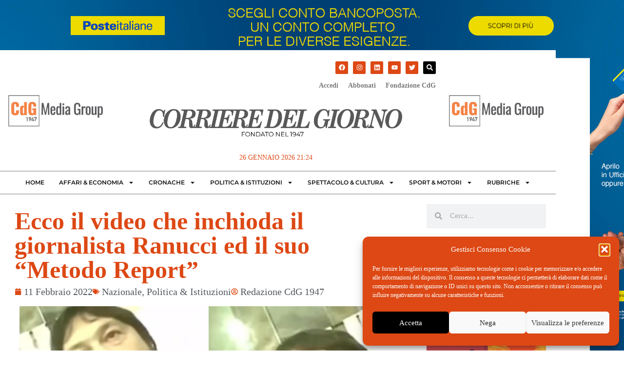

--- FILE ---
content_type: text/css
request_url: https://www.ilcorrieredelgiorno.it/wp-content/uploads/elementor/css/post-94109.css?ver=1768272938
body_size: 1174
content:
.elementor-94109 .elementor-element.elementor-element-7c001dd6:not(.elementor-motion-effects-element-type-background), .elementor-94109 .elementor-element.elementor-element-7c001dd6 > .elementor-motion-effects-container > .elementor-motion-effects-layer{background-color:#EFEFEF;}.elementor-94109 .elementor-element.elementor-element-7c001dd6{transition:background 0.3s, border 0.3s, border-radius 0.3s, box-shadow 0.3s;margin-top:40px;margin-bottom:0px;padding:30px 0px 30px 0px;}.elementor-94109 .elementor-element.elementor-element-7c001dd6 > .elementor-background-overlay{transition:background 0.3s, border-radius 0.3s, opacity 0.3s;}.elementor-bc-flex-widget .elementor-94109 .elementor-element.elementor-element-65e01e12.elementor-column .elementor-widget-wrap{align-items:center;}.elementor-94109 .elementor-element.elementor-element-65e01e12.elementor-column.elementor-element[data-element_type="column"] > .elementor-widget-wrap.elementor-element-populated{align-content:center;align-items:center;}.elementor-94109 .elementor-element.elementor-element-65e01e12 > .elementor-widget-wrap > .elementor-widget:not(.elementor-widget__width-auto):not(.elementor-widget__width-initial):not(:last-child):not(.elementor-absolute){--kit-widget-spacing:10px;}.elementor-widget-heading .elementor-heading-title{font-weight:var( --e-global-typography-primary-font-weight );color:var( --e-global-color-primary );}.elementor-94109 .elementor-element.elementor-element-39ae3649{text-align:center;}.elementor-94109 .elementor-element.elementor-element-39ae3649 .elementor-heading-title{font-family:"Roboto", Sans-serif;font-weight:600;text-transform:uppercase;color:#000000;}.elementor-94109 .elementor-element.elementor-element-60f00277{text-align:center;}.elementor-94109 .elementor-element.elementor-element-60f00277 .elementor-heading-title{font-family:"Montserrat", Sans-serif;font-size:22px;font-weight:400;color:#000000;}.elementor-widget-button .elementor-button{background-color:var( --e-global-color-accent );font-weight:var( --e-global-typography-accent-font-weight );}.elementor-94109 .elementor-element.elementor-element-0336dd2 .elementor-button{font-family:"Montserrat", Sans-serif;font-weight:500;}.elementor-94109 .elementor-element.elementor-element-1f77d1f1:not(.elementor-motion-effects-element-type-background), .elementor-94109 .elementor-element.elementor-element-1f77d1f1 > .elementor-motion-effects-container > .elementor-motion-effects-layer{background-color:#0C0C0C;}.elementor-94109 .elementor-element.elementor-element-1f77d1f1{transition:background 0.3s, border 0.3s, border-radius 0.3s, box-shadow 0.3s;margin-top:0px;margin-bottom:0px;padding:40px 0px 0px 0px;}.elementor-94109 .elementor-element.elementor-element-1f77d1f1 > .elementor-background-overlay{transition:background 0.3s, border-radius 0.3s, opacity 0.3s;}.elementor-bc-flex-widget .elementor-94109 .elementor-element.elementor-element-3b834e81.elementor-column .elementor-widget-wrap{align-items:center;}.elementor-94109 .elementor-element.elementor-element-3b834e81.elementor-column.elementor-element[data-element_type="column"] > .elementor-widget-wrap.elementor-element-populated{align-content:center;align-items:center;}.elementor-94109 .elementor-element.elementor-element-3b834e81 > .elementor-widget-wrap > .elementor-widget:not(.elementor-widget__width-auto):not(.elementor-widget__width-initial):not(:last-child):not(.elementor-absolute){--kit-widget-spacing:0px;}.elementor-94109 .elementor-element.elementor-element-3b834e81 > .elementor-element-populated{padding:0px 0px 0px 25px;}.elementor-widget-image .widget-image-caption{color:var( --e-global-color-text );font-weight:var( --e-global-typography-text-font-weight );}.elementor-94109 .elementor-element.elementor-element-49a19ebe{text-align:start;}.elementor-94109 .elementor-element.elementor-element-49a19ebe img{width:200px;}.elementor-94109 .elementor-element.elementor-element-617fd69c{text-align:start;}.elementor-94109 .elementor-element.elementor-element-4c7e9ea > .elementor-widget-wrap > .elementor-widget:not(.elementor-widget__width-auto):not(.elementor-widget__width-initial):not(:last-child):not(.elementor-absolute){--kit-widget-spacing:0px;}.elementor-94109 .elementor-element.elementor-element-4c7e9ea > .elementor-element-populated{padding:0px 0px 0px 0px;}.elementor-94109 .elementor-element.elementor-element-dca06cf{text-align:end;}.elementor-94109 .elementor-element.elementor-element-dca06cf img{width:230px;}.elementor-94109 .elementor-element.elementor-element-2caf2a77:not(.elementor-motion-effects-element-type-background), .elementor-94109 .elementor-element.elementor-element-2caf2a77 > .elementor-motion-effects-container > .elementor-motion-effects-layer{background-color:#0C0C0C;}.elementor-94109 .elementor-element.elementor-element-2caf2a77{transition:background 0.3s, border 0.3s, border-radius 0.3s, box-shadow 0.3s;margin-top:0px;margin-bottom:0px;padding:0px 0px 0px 0px;}.elementor-94109 .elementor-element.elementor-element-2caf2a77 > .elementor-background-overlay{transition:background 0.3s, border-radius 0.3s, opacity 0.3s;}.elementor-94109 .elementor-element.elementor-element-685176c6{margin:0px 0px calc(var(--kit-widget-spacing, 0px) + 0px) 0px;padding:5px 0px 5px 0px;border-style:solid;border-width:1px 0px 1px 0px;border-color:#FFFFFF;}.elementor-94109 .elementor-element.elementor-element-685176c6 .elementor-heading-title{font-family:"Cormorant Garamond", Sans-serif;font-size:20px;font-weight:400;text-transform:uppercase;color:#FFFFFF;}.elementor-widget-icon-list .elementor-icon-list-item:not(:last-child):after{border-color:var( --e-global-color-text );}.elementor-widget-icon-list .elementor-icon-list-icon i{color:var( --e-global-color-primary );}.elementor-widget-icon-list .elementor-icon-list-icon svg{fill:var( --e-global-color-primary );}.elementor-widget-icon-list .elementor-icon-list-item > .elementor-icon-list-text, .elementor-widget-icon-list .elementor-icon-list-item > a{font-weight:var( --e-global-typography-text-font-weight );}.elementor-widget-icon-list .elementor-icon-list-text{color:var( --e-global-color-secondary );}.elementor-94109 .elementor-element.elementor-element-5e1476bf .elementor-icon-list-icon i{transition:color 0.3s;}.elementor-94109 .elementor-element.elementor-element-5e1476bf .elementor-icon-list-icon svg{transition:fill 0.3s;}.elementor-94109 .elementor-element.elementor-element-5e1476bf{--e-icon-list-icon-size:14px;--icon-vertical-offset:0px;}.elementor-94109 .elementor-element.elementor-element-5e1476bf .elementor-icon-list-item > .elementor-icon-list-text, .elementor-94109 .elementor-element.elementor-element-5e1476bf .elementor-icon-list-item > a{font-family:"Montserrat", Sans-serif;font-size:14px;font-weight:400;}.elementor-94109 .elementor-element.elementor-element-5e1476bf .elementor-icon-list-text{color:#F4F9FF;transition:color 0.3s;}.elementor-94109 .elementor-element.elementor-element-5108ac05{padding:5px 0px 5px 0px;border-style:solid;border-width:1px 0px 1px 0px;border-color:#FFFFFF;}.elementor-94109 .elementor-element.elementor-element-5108ac05 .elementor-heading-title{font-family:"Cormorant Garamond", Sans-serif;font-size:20px;font-weight:400;text-transform:uppercase;color:#FFFFFF;}.elementor-94109 .elementor-element.elementor-element-3d601e98 .elementor-icon-list-icon i{transition:color 0.3s;}.elementor-94109 .elementor-element.elementor-element-3d601e98 .elementor-icon-list-icon svg{transition:fill 0.3s;}.elementor-94109 .elementor-element.elementor-element-3d601e98{--e-icon-list-icon-size:14px;--icon-vertical-offset:0px;}.elementor-94109 .elementor-element.elementor-element-3d601e98 .elementor-icon-list-item > .elementor-icon-list-text, .elementor-94109 .elementor-element.elementor-element-3d601e98 .elementor-icon-list-item > a{font-family:"Montserrat", Sans-serif;font-size:14px;font-weight:400;}.elementor-94109 .elementor-element.elementor-element-3d601e98 .elementor-icon-list-text{color:#F4F9FF;transition:color 0.3s;}.elementor-94109 .elementor-element.elementor-element-50c5c542{margin:0px 0px calc(var(--kit-widget-spacing, 0px) + 0px) 0px;padding:5px 0px 5px 0px;border-style:solid;border-width:1px 0px 1px 0px;border-color:#FFFFFF;}.elementor-94109 .elementor-element.elementor-element-50c5c542 .elementor-heading-title{font-family:"Cormorant Garamond", Sans-serif;font-size:20px;font-weight:400;text-transform:uppercase;color:#FFFFFF;}.elementor-94109 .elementor-element.elementor-element-487b4bc0 .elementor-icon-list-icon i{transition:color 0.3s;}.elementor-94109 .elementor-element.elementor-element-487b4bc0 .elementor-icon-list-icon svg{transition:fill 0.3s;}.elementor-94109 .elementor-element.elementor-element-487b4bc0{--e-icon-list-icon-size:14px;--icon-vertical-offset:0px;}.elementor-94109 .elementor-element.elementor-element-487b4bc0 .elementor-icon-list-item > .elementor-icon-list-text, .elementor-94109 .elementor-element.elementor-element-487b4bc0 .elementor-icon-list-item > a{font-family:"Montserrat", Sans-serif;font-size:14px;font-weight:400;}.elementor-94109 .elementor-element.elementor-element-487b4bc0 .elementor-icon-list-text{color:#F4F9FF;transition:color 0.3s;}.elementor-94109 .elementor-element.elementor-element-7ee31b15{padding:5px 0px 5px 0px;border-style:solid;border-width:1px 0px 1px 0px;border-color:#FFFFFF;}.elementor-94109 .elementor-element.elementor-element-7ee31b15 .elementor-heading-title{font-family:"Cormorant Garamond", Sans-serif;font-size:20px;font-weight:400;text-transform:uppercase;color:#FFFFFF;}.elementor-94109 .elementor-element.elementor-element-3a016baa .elementor-icon-list-icon i{transition:color 0.3s;}.elementor-94109 .elementor-element.elementor-element-3a016baa .elementor-icon-list-icon svg{transition:fill 0.3s;}.elementor-94109 .elementor-element.elementor-element-3a016baa{--e-icon-list-icon-size:14px;--icon-vertical-offset:0px;}.elementor-94109 .elementor-element.elementor-element-3a016baa .elementor-icon-list-item > .elementor-icon-list-text, .elementor-94109 .elementor-element.elementor-element-3a016baa .elementor-icon-list-item > a{font-family:"Montserrat", Sans-serif;font-size:14px;font-weight:400;}.elementor-94109 .elementor-element.elementor-element-3a016baa .elementor-icon-list-text{color:#F4F9FF;transition:color 0.3s;}.elementor-94109 .elementor-element.elementor-element-62e32704:not(.elementor-motion-effects-element-type-background), .elementor-94109 .elementor-element.elementor-element-62e32704 > .elementor-motion-effects-container > .elementor-motion-effects-layer{background-color:#0C0C0C;}.elementor-94109 .elementor-element.elementor-element-62e32704{transition:background 0.3s, border 0.3s, border-radius 0.3s, box-shadow 0.3s;padding:0px 25px 25px 25px;}.elementor-94109 .elementor-element.elementor-element-62e32704 > .elementor-background-overlay{transition:background 0.3s, border-radius 0.3s, opacity 0.3s;}.elementor-94109 .elementor-element.elementor-element-5c8c97c0 > .elementor-element-populated{margin:0px 10px 10px 27px;--e-column-margin-right:10px;--e-column-margin-left:27px;padding:0px 0px 0px 0px;}.elementor-94109 .elementor-element.elementor-element-2e78145{padding:15px 0px 0px 0px;border-style:solid;border-width:1px 0px 0px 0px;border-color:#FFFFFF;text-align:center;}.elementor-94109 .elementor-element.elementor-element-2e78145 .elementor-heading-title{font-family:"Montserrat", Sans-serif;font-size:15px;color:#FFFFFF;}.elementor-theme-builder-content-area{height:400px;}.elementor-location-header:before, .elementor-location-footer:before{content:"";display:table;clear:both;}@media(max-width:767px){.elementor-94109 .elementor-element.elementor-element-0336dd2 .elementor-button{font-size:21px;}.elementor-94109 .elementor-element.elementor-element-49a19ebe{text-align:center;}.elementor-94109 .elementor-element.elementor-element-617fd69c{text-align:center;}.elementor-94109 .elementor-element.elementor-element-dca06cf{margin:20px 0px calc(var(--kit-widget-spacing, 0px) + 0px) 0px;text-align:center;}}

--- FILE ---
content_type: text/css
request_url: https://www.ilcorrieredelgiorno.it/wp-content/uploads/elementor/css/post-94071.css?ver=1768272939
body_size: 593
content:
.elementor-94071 .elementor-element.elementor-element-5c5d2c19:not(.elementor-motion-effects-element-type-background), .elementor-94071 .elementor-element.elementor-element-5c5d2c19 > .elementor-motion-effects-container > .elementor-motion-effects-layer{background-color:#DD4814;}.elementor-94071 .elementor-element.elementor-element-5c5d2c19{transition:background 0.3s, border 0.3s, border-radius 0.3s, box-shadow 0.3s;margin-top:20px;margin-bottom:20px;padding:15px 15px 15px 15px;}.elementor-94071 .elementor-element.elementor-element-5c5d2c19 > .elementor-background-overlay{transition:background 0.3s, border-radius 0.3s, opacity 0.3s;}.elementor-94071 .elementor-element.elementor-element-75430796 > .elementor-widget-wrap > .elementor-widget:not(.elementor-widget__width-auto):not(.elementor-widget__width-initial):not(:last-child):not(.elementor-absolute){--kit-widget-spacing:0px;}.elementor-widget-image .widget-image-caption{color:var( --e-global-color-text );font-weight:var( --e-global-typography-text-font-weight );}.elementor-94071 .elementor-element.elementor-element-40d6f4d7{text-align:start;}.elementor-94071 .elementor-element.elementor-element-40d6f4d7 img{width:300px;filter:brightness( 101% ) contrast( 95% ) saturate( 200% ) blur( 0px ) hue-rotate( 0deg );}.elementor-widget-heading .elementor-heading-title{font-weight:var( --e-global-typography-primary-font-weight );color:var( --e-global-color-primary );}.elementor-94071 .elementor-element.elementor-element-1123cb5{margin:15px 0px calc(var(--kit-widget-spacing, 0px) + 15px) 0px;}.elementor-94071 .elementor-element.elementor-element-1123cb5 .elementor-heading-title{font-size:30px;font-weight:600;color:#FFFFFF;}.elementor-widget-text-editor{font-weight:var( --e-global-typography-text-font-weight );color:var( --e-global-color-text );}.elementor-widget-text-editor.elementor-drop-cap-view-stacked .elementor-drop-cap{background-color:var( --e-global-color-primary );}.elementor-widget-text-editor.elementor-drop-cap-view-framed .elementor-drop-cap, .elementor-widget-text-editor.elementor-drop-cap-view-default .elementor-drop-cap{color:var( --e-global-color-primary );border-color:var( --e-global-color-primary );}.elementor-94071 .elementor-element.elementor-element-796295e4{font-weight:400;color:#FFFFFF;}.elementor-94071 .elementor-element.elementor-element-1de79ff{margin:15px 0px calc(var(--kit-widget-spacing, 0px) + 0px) 0px;text-align:center;}.elementor-94071 .elementor-element.elementor-element-1de79ff .elementor-heading-title{font-size:20px;font-weight:600;line-height:25px;letter-spacing:0.1px;color:#FFFFFF;}.elementor-widget-button .elementor-button{background-color:var( --e-global-color-accent );font-weight:var( --e-global-typography-accent-font-weight );}.elementor-94071 .elementor-element.elementor-element-5ac29aa5 .elementor-button{background-color:#000000;font-family:"Montserrat", Sans-serif;font-weight:700;text-transform:uppercase;fill:#FFFFFF;color:#FFFFFF;}.elementor-94071 .elementor-element.elementor-element-5ac29aa5{margin:20px 0px calc(var(--kit-widget-spacing, 0px) + 0px) 0px;}@media(max-width:767px){.elementor-94071 .elementor-element.elementor-element-1123cb5 .elementor-heading-title{font-size:30px;}.elementor-94071 .elementor-element.elementor-element-796295e4{font-size:28px;}}